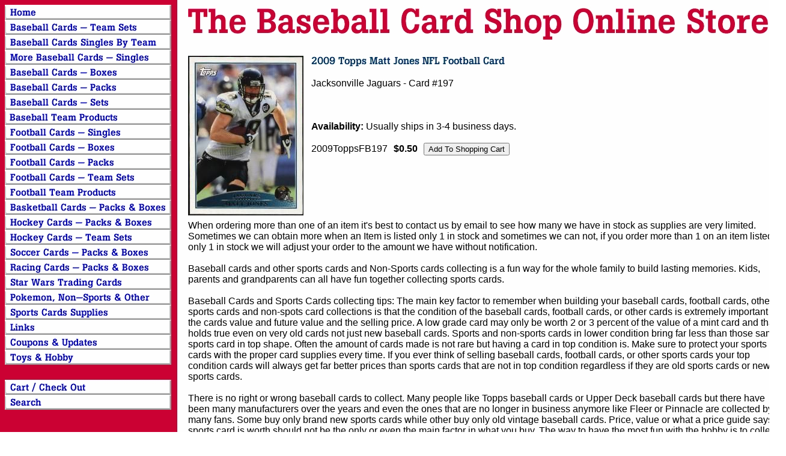

--- FILE ---
content_type: text/html
request_url: https://www.baseballcardshop.net/20tomajonflf.html
body_size: 4971
content:
<!DOCTYPE HTML PUBLIC "-//W3C//DTD HTML 4.01 Transitional//EN">
<html><head><title>2009 Topps Matt Jones NFL Football Card</title></head><body bgcolor="#ffffff" background="https://s.turbifycdn.com/aah/tbcs/img-85616.jpg" link="#0000cc" vlink="#ff0033"><table border="0" cellspacing="0" cellpadding="0"><tr valign="top"><td><map name=96be6968dcb484bf><area shape=rect coords="0,0,277,25" href="index.html"><area shape=rect coords="0,25,277,50" href="basteamset.html"><area shape=rect coords="0,50,277,75" href="bacasibyte.html"><area shape=rect coords="0,75,277,100" href="bassin.html"><area shape=rect coords="0,100,277,125" href="baseballboxes.html"><area shape=rect coords="0,125,277,150" href="baseballpacks.html"><area shape=rect coords="0,150,277,175" href="baseballsets.html"><area shape=rect coords="0,175,277,200" href="batepr.html"><area shape=rect coords="0,200,277,225" href="footsin1.html"><area shape=rect coords="0,225,277,250" href="footballboxes.html"><area shape=rect coords="0,250,277,275" href="footballpacks.html"><area shape=rect coords="0,275,277,300" href="fotese.html"><area shape=rect coords="0,300,277,325" href="fotepr.html"><area shape=rect coords="0,325,277,350" href="baspac.html"><area shape=rect coords="0,350,277,375" href="hockeypacks.html"><area shape=rect coords="0,375,277,400" href="hockeyteamsets.html"><area shape=rect coords="0,400,277,425" href="soccercards.html"><area shape=rect coords="0,425,277,450" href="racingcards.html"><area shape=rect coords="0,450,277,475" href="stwatrca.html"><area shape=rect coords="0,475,277,500" href="games.html"><area shape=rect coords="0,500,277,525" href="supplies.html"><area shape=rect coords="0,525,277,550" href="https://www.collecting-sports-cards.com/links.html"><area shape=rect coords="0,550,277,575" href="siupforcoup.html"><area shape=rect coords="0,575,277,600" href="toys.html"><area shape=rect coords="0,625,277,650" href="https://order.store.turbify.net/tbcs/cgi-bin/wg-order?tbcs"><area shape=rect coords="0,650,277,675" href="nsearch.html"></map><img src="https://s.turbifycdn.com/aah/tbcs/houston-astros-baseball-card-team-sets-61.jpg" width="279" height="675" usemap=#96be6968dcb484bf border="0" hspace="0" vspace="0" ismap /></td><td><img src="https://sep.turbifycdn.com/ca/Img/trans_1x1.gif" height="1" width="26" border="0" /></td><td><a href="index.html"><img src="https://s.turbifycdn.com/aah/tbcs/houston-astros-baseball-card-team-sets-62.jpg" width="969" height="67" border="0" hspace="0" vspace="0" /></a><br /><br /><table border="0" cellspacing="0" cellpadding="0" width="995"><tr valign="top"><td width="995"><img src="https://s.turbifycdn.com/aah/tbcs/2009-topps-matt-jones-nfl-football-card-27.jpg" width="192" height="266" align="left" border="0" hspace="0" vspace="0" /><img src="https://sep.turbifycdn.com/ca/Img/trans_1x1.gif" height="274" width="10" align="left" border="0" /><img src="https://s.turbifycdn.com/aah/tbcs/2009-topps-matt-jones-nfl-football-card-28.jpg" width="325" height="19" border="0" hspace="0" vspace="0" alt="2009 Topps Matt Jones NFL Football Card" /><br /><br /><font size="3" face="arial, helvetica">Jacksonville Jaguars - Card #197<br /><br /><br clear="all" /><form method="POST" action="https://order.store.turbify.net/tbcs/cgi-bin/wg-order?tbcs+20tomajonflf"><br /><b>Availability:</b> Usually ships in 3-4 business days.<br /><br />2009ToppsFB197<img src="https://sep.turbifycdn.com/ca/Img/trans_1x1.gif" height="1" width="10" border="0" /><b>$0.50</b><img src="https://sep.turbifycdn.com/ca/Img/trans_1x1.gif" height="1" width="10" border="0" /><input name="vwitem" type="hidden" value="20tomajonflf" /><input name="vwcatalog" type="hidden" value="tbcs" /><input type="submit" value="Add To Shopping Cart" /><br /><input type="hidden" name=".autodone" value="https://www.baseballcardshop.net/20tomajonflf.html" /></form></font></td></tr></table><table border="0" cellspacing="0" cellpadding="0" width="995"><tr><td><font size="3" face="arial, helvetica">When ordering more than one of an item it's best to contact us by email to see how many we have in stock as supplies are very limited. Sometimes we can obtain more when an Item is listed only 1 in stock and sometimes we can not, if you order more than 1 on an item listed only 1 in stock we will adjust your order to the amount we have without notification.<br /><br />Baseball cards and other sports cards and Non-Sports cards collecting is a fun way for the whole family to build lasting memories. Kids, parents and grandparents can all have fun together collecting sports cards.<br /><br />Baseball Cards and Sports Cards collecting tips: The main key factor to remember when building your baseball cards, football cards, other sports cards and non-spots card collections is that the condition of the baseball cards, football cards, or other cards is extremely important to the cards value and future value and the selling price. A low grade card may only be worth 2 or 3 percent of the value of a mint card and that holds true even on very old cards not just new baseball cards. Sports and non-sports cards in lower condition bring far less than those same sports card in top shape. Often the amount of cards made is not rare but having a card in top condition is. Make sure to protect your sports cards with the proper card supplies every time. If you ever think of selling baseball cards, football cards, or other sports cards your top condition cards will always get far better prices than sports cards that are not in top condition regardless if they are old sports cards or new sports cards.<br /><br />There is no right or wrong baseball cards to collect. Many people like Topps baseball cards or Upper Deck baseball cards but there have been many manufacturers over the years and even the ones that are no longer in business anymore like Fleer or Pinnacle are collected by many fans. Some buy only brand new sports cards while other buy only old vintage baseball cards. Price, value or what a price guide says a sports card is worth should not be the only or even the main factor in what you buy. The way to have the most fun with the hobby is to collect what you like and how you like and not what someone else says they think you should.<br /><br />Many hobbyists like to buy baseball cards by the pack or box and get a thrill out of hitting their favorite player or that hard to find card insert, autograph or relic card. Others like to collect baseball card team sets or cards of their home town players and yet others buy factory sets or build sets by hand. Collecting baseball cards, football cards, basketball cards, or any other types of sports trading cards can be a life long hobby that's fun for the whole family. So above all enjoy your hobby.<br /><br />Major League Baseball, NFL Football, NBA basketball and NHL Hockey trademarks and copyrights are property of their respective organizations, groups and teams as are the team names and logos. They are used on this site for the sole purpose of selling licensed merchandise and remain the property of their respective owners.<br /><br />The Baseball Card Shop - 1891 E. State Hermitage PA 16148 - 724-981-4443 - Copyright &#169; 1999-2024 - All rights reserved.<br /><br />Celebrating 35 Years In Business 1989-2024</font></td></tr></table></td></tr></table></body>
<script type="text/javascript">var PAGE_ATTRS = {'storeId': 'tbcs', 'itemId': '20tomajonflf', 'isOrderable': '1', 'name': '2009 Topps Matt Jones NFL Football Card', 'salePrice': '0.50', 'listPrice': '0.50', 'brand': '', 'model': '', 'promoted': '', 'createTime': '1768479948', 'modifiedTime': '1768479948', 'catNamePath': 'Football Cards - Singles > Jacksonville Jaguars Individual NFL Football Card Singles', 'upc': ''};</script><!-- Google tag (gtag.js) -->  <script async src='https://www.googletagmanager.com/gtag/js?id=G-PGE4Z1SVN5'></script><script> window.dataLayer = window.dataLayer || [];  function gtag(){dataLayer.push(arguments);}  gtag('js', new Date());  gtag('config', 'G-PGE4Z1SVN5');</script><script> var YStore = window.YStore || {}; var GA_GLOBALS = window.GA_GLOBALS || {}; var GA_CLIENT_ID; try { YStore.GA = (function() { var isSearchPage = (typeof(window.location) === 'object' && typeof(window.location.href) === 'string' && window.location.href.indexOf('nsearch') !== -1); var isProductPage = (typeof(PAGE_ATTRS) === 'object' && PAGE_ATTRS.isOrderable === '1' && typeof(PAGE_ATTRS.name) === 'string'); function initGA() { } function setProductPageView() { PAGE_ATTRS.category = PAGE_ATTRS.catNamePath.replace(/ > /g, '/'); PAGE_ATTRS.category = PAGE_ATTRS.category.replace(/>/g, '/'); gtag('event', 'view_item', { currency: 'USD', value: parseFloat(PAGE_ATTRS.salePrice), items: [{ item_name: PAGE_ATTRS.name, item_category: PAGE_ATTRS.category, item_brand: PAGE_ATTRS.brand, price: parseFloat(PAGE_ATTRS.salePrice) }] }); } function defaultTrackAddToCart() { var all_forms = document.forms; document.addEventListener('DOMContentLoaded', event => { for (var i = 0; i < all_forms.length; i += 1) { if (typeof storeCheckoutDomain != 'undefined' && storeCheckoutDomain != 'order.store.turbify.net') { all_forms[i].addEventListener('submit', function(e) { if (typeof(GA_GLOBALS.dont_track_add_to_cart) !== 'undefined' && GA_GLOBALS.dont_track_add_to_cart === true) { return; } e = e || window.event; var target = e.target || e.srcElement; if (typeof(target) === 'object' && typeof(target.id) === 'string' && target.id.indexOf('yfc') === -1 && e.defaultPrevented === true) { return } e.preventDefault(); vwqnty = 1; if( typeof(target.vwquantity) !== 'undefined' ) { vwqnty = target.vwquantity.value; } if( vwqnty > 0 ) { gtag('event', 'add_to_cart', { value: parseFloat(PAGE_ATTRS.salePrice), currency: 'USD', items: [{ item_name: PAGE_ATTRS.name, item_category: PAGE_ATTRS.category, item_brand: PAGE_ATTRS.brand, price: parseFloat(PAGE_ATTRS.salePrice), quantity: e.target.vwquantity.value }] }); if (typeof(target) === 'object' && typeof(target.id) === 'string' && target.id.indexOf('yfc') != -1) { return; } if (typeof(target) === 'object') { target.submit(); } } }) } } }); } return { startPageTracking: function() { initGA(); if (isProductPage) { setProductPageView(); if (typeof(GA_GLOBALS.dont_track_add_to_cart) === 'undefined' || GA_GLOBALS.dont_track_add_to_cart !== true) { defaultTrackAddToCart() } } }, trackAddToCart: function(itemsList, callback) { itemsList = itemsList || []; if (itemsList.length === 0 && typeof(PAGE_ATTRS) === 'object') { if (typeof(PAGE_ATTRS.catNamePath) !== 'undefined') { PAGE_ATTRS.category = PAGE_ATTRS.catNamePath.replace(/ > /g, '/'); PAGE_ATTRS.category = PAGE_ATTRS.category.replace(/>/g, '/') } itemsList.push(PAGE_ATTRS) } if (itemsList.length === 0) { return; } var ga_cartItems = []; var orderTotal = 0; for (var i = 0; i < itemsList.length; i += 1) { var itemObj = itemsList[i]; var gaItemObj = {}; if (typeof(itemObj.id) !== 'undefined') { gaItemObj.id = itemObj.id } if (typeof(itemObj.name) !== 'undefined') { gaItemObj.name = itemObj.name } if (typeof(itemObj.category) !== 'undefined') { gaItemObj.category = itemObj.category } if (typeof(itemObj.brand) !== 'undefined') { gaItemObj.brand = itemObj.brand } if (typeof(itemObj.salePrice) !== 'undefined') { gaItemObj.price = itemObj.salePrice } if (typeof(itemObj.quantity) !== 'undefined') { gaItemObj.quantity = itemObj.quantity } ga_cartItems.push(gaItemObj); orderTotal += parseFloat(itemObj.salePrice) * itemObj.quantity; } gtag('event', 'add_to_cart', { value: orderTotal, currency: 'USD', items: ga_cartItems }); } } })(); YStore.GA.startPageTracking() } catch (e) { if (typeof(window.console) === 'object' && typeof(window.console.log) === 'function') { console.log('Error occurred while executing Google Analytics:'); console.log(e) } } </script> <script type="text/javascript">
csell_env = 'ue1';
 var storeCheckoutDomain = 'order.store.turbify.net';
</script>

<script type="text/javascript">
  function toOSTN(node){
    if(node.hasAttributes()){
      for (const attr of node.attributes) {
        node.setAttribute(attr.name,attr.value.replace(/(us-dc1-order|us-dc2-order|order)\.(store|stores)\.([a-z0-9-]+)\.(net|com)/g, storeCheckoutDomain));
      }
    }
  };
  document.addEventListener('readystatechange', event => {
  if(typeof storeCheckoutDomain != 'undefined' && storeCheckoutDomain != "order.store.turbify.net"){
    if (event.target.readyState === "interactive") {
      fromOSYN = document.getElementsByTagName('form');
        for (let i = 0; i < fromOSYN.length; i++) {
          toOSTN(fromOSYN[i]);
        }
      }
    }
  });
</script>
<script type="text/javascript">
// Begin Store Generated Code
 </script> <script type="text/javascript" src="https://s.turbifycdn.com/lq/ult/ylc_1.9.js" ></script> <script type="text/javascript" src="https://s.turbifycdn.com/ae/lib/smbiz/store/csell/beacon-a9518fc6e4.js" >
</script>
<script type="text/javascript">
// Begin Store Generated Code
 csell_page_data = {}; csell_page_rec_data = []; ts='TOK_STORE_ID';
</script>
<script type="text/javascript">
// Begin Store Generated Code
function csell_GLOBAL_INIT_TAG() { var csell_token_map = {}; csell_token_map['TOK_SPACEID'] = '2022276099'; csell_token_map['TOK_URL'] = ''; csell_token_map['TOK_STORE_ID'] = 'tbcs'; csell_token_map['TOK_ITEM_ID_LIST'] = '20tomajonflf'; csell_token_map['TOK_ORDER_HOST'] = 'order.store.turbify.net'; csell_token_map['TOK_BEACON_TYPE'] = 'prod'; csell_token_map['TOK_RAND_KEY'] = 't'; csell_token_map['TOK_IS_ORDERABLE'] = '1';  c = csell_page_data; var x = (typeof storeCheckoutDomain == 'string')?storeCheckoutDomain:'order.store.turbify.net'; var t = csell_token_map; c['s'] = t['TOK_SPACEID']; c['url'] = t['TOK_URL']; c['si'] = t[ts]; c['ii'] = t['TOK_ITEM_ID_LIST']; c['bt'] = t['TOK_BEACON_TYPE']; c['rnd'] = t['TOK_RAND_KEY']; c['io'] = t['TOK_IS_ORDERABLE']; YStore.addItemUrl = 'http%s://'+x+'/'+t[ts]+'/ymix/MetaController.html?eventName.addEvent&cartDS.shoppingcart_ROW0_m_orderItemVector_ROW0_m_itemId=%s&cartDS.shoppingcart_ROW0_m_orderItemVector_ROW0_m_quantity=1&ysco_key_cs_item=1&sectionId=ysco.cart&ysco_key_store_id='+t[ts]; } 
</script>
<script type="text/javascript">
// Begin Store Generated Code
function csell_REC_VIEW_TAG() {  var env = (typeof csell_env == 'string')?csell_env:'prod'; var p = csell_page_data; var a = '/sid='+p['si']+'/io='+p['io']+'/ii='+p['ii']+'/bt='+p['bt']+'-view'+'/en='+env; var r=Math.random(); YStore.CrossSellBeacon.renderBeaconWithRecData(p['url']+'/p/s='+p['s']+'/'+p['rnd']+'='+r+a); } 
</script>
<script type="text/javascript">
// Begin Store Generated Code
var csell_token_map = {}; csell_token_map['TOK_PAGE'] = 'p'; csell_token_map['TOK_CURR_SYM'] = '$'; csell_token_map['TOK_WS_URL'] = 'https://tbcs.csell.store.turbify.net/cs/recommend?itemids=20tomajonflf&location=p'; csell_token_map['TOK_SHOW_CS_RECS'] = 'true';  var t = csell_token_map; csell_GLOBAL_INIT_TAG(); YStore.page = t['TOK_PAGE']; YStore.currencySymbol = t['TOK_CURR_SYM']; YStore.crossSellUrl = t['TOK_WS_URL']; YStore.showCSRecs = t['TOK_SHOW_CS_RECS']; </script> <script type="text/javascript" src="https://s.turbifycdn.com/ae/store/secure/recs-1.3.2.2.js" ></script> <script type="text/javascript" >
</script>
</html>
<!-- html102.prod.store.e1a.lumsb.com Mon Jan 19 21:18:19 PST 2026 -->
